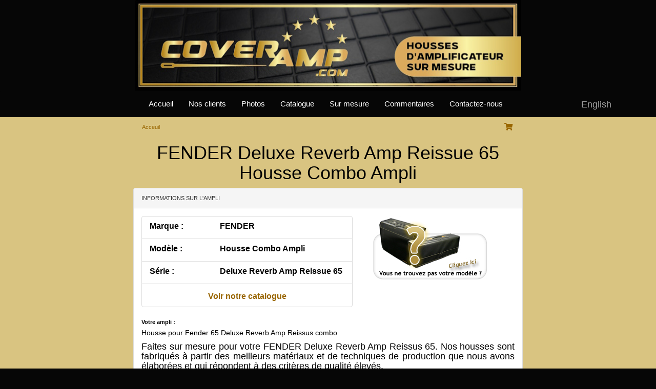

--- FILE ---
content_type: text/html; charset=utf-8
request_url: https://coveramp.com/housses/fender-deluxe-reverb-amp-reissue-65-housse-combo-ampli
body_size: 15712
content:
<!DOCTYPE html>

<html>
<head>
	<meta charset="utf-8" />
	<meta name="viewport" content="width=device-width, initial-scale=1.0">
	<meta name="Author-Corporate" content="coveramp.com" />
		<title>FENDER  Deluxe Reverb Amp Reissue 65 Housse Combo Ampli</title>
		<meta name="description" content="Faites sur mesure pour votre FENDER Deluxe Reverb Amp Reissus 65. Nos housses sont fabriqu&#xE9;s &#xE0; partir des meilleurs mat&#xE9;riaux et de techniques de production que nous avons &#xE9;labor&#xE9;es et qui r&#xE9;pondent &#xE0; des crit&#xE8;res de qualit&#xE9; &#xE9;lev&#xE9;s." />
	<meta name="Publisher" content="coveramp.com" />
	<meta name="Publisher-Email" content="info@coveramp.com" />
	<meta name="abstract" content="Never expose your amplifiers again to scratches, the weather or rain or to unexpected damage during your tours. With coveramp.com, you enjoy a custom made amplifier cover for your equipment as per your specifications." />
	<meta name="classification" content="Amplifier covers, Amp covers, Protection for Amplifiers" />
	<meta name="Content-Language" content="fr" />
	<meta name="revisit-after" content="30 days" />
	<meta name="rating" content="general" />
	<meta name="document-distribution" content="Safe for kids" />
	<meta name="pragma" content="no-cache" />
	<meta name="Coverage" content="Worldwide" />
	<meta name="google-site-verification" content="nz7jQlYiHESMdh8xFGRnV93uU2F_pntltuzlMaxw0C8" />
	<meta name="y_key" content="e951458d69eb9ae3" />
	<link rel="apple-touch-icon" href="/images/apple/apple-touch-icon-iphone-60x60.png" />

	<!-- Global site tag (gtag.js) - Google Analytics -->
	<script async src="https://www.googletagmanager.com/gtag/js?id=G-LYT7L6GN3E" nonce="F2Cz4n34ULI2JEiSuxeXXgc88T6TJjfM8bw/3ku2KVc="></script>
	<script nonce="F2Cz4n34ULI2JEiSuxeXXgc88T6TJjfM8bw/3ku2KVc=">
		window.dataLayer = window.dataLayer || [];
		function gtag() { dataLayer.push(arguments); }
		gtag('js', new Date());

		gtag('config', 'G-LYT7L6GN3E', {
			cookie_flags: 'max-age=7200;secure;samesite=none'
		});
	</script>

	
	
		<link rel="stylesheet" href="/css/vendors.min.css?v=2uX9Y5Pzkfr1S7CBANapJPsOx03FIBli_xfOXzPkfE0" />
		<link rel="stylesheet" href="/css/site.min.css?v=wg0dLlFO9mV3JrFCo_qJZlB9No7VwzW3T5gJE8HgIB8" />
	
</head>
<body>
	

	<header>
		<div class="d-flex justify-content-center hidden-xs hidden-sm">
			<img class="img-fluid center-block img-responsive" style="height: 177px;" title="Logo de CoverAmp et image d&#x2019;une guitare noire et d&#x2019;une housse de protection pour amplificateur" src="/images/brd/header_v2_fr.jpg" />
		</div>
		<div class="d-flex justify-content-center visible-xs visible-sm">
			<img class="img-fluid center-block img-responsive" title="Logo de CoverAmp et image d&#x2019;une guitare noire et d&#x2019;une housse de protection pour amplificateur" src="/images/brd/header_v2_fr.jpg" />
		</div>
	</header>

	<div class="navbar navbar-default navbar-inverse">
		<div class="navbar-header">
			<div class="margin-right-60">
				<a class="btn btn-link navbar-brand" href="https://coveramp.com/housses/fender-deluxe-reverb-amp-reissue-65-housse-combo-ampli?ln=en" title="English">English</a>
			</div>
			<button type="button" class="navbar-toggle" data-toggle="collapse" data-target=".navbar-collapse">
				<span class="icon-bar"></span>
				<span class="icon-bar"></span>
				<span class="icon-bar"></span>
			</button>
		</div>
		<div class="container">
			<div class="navbar-collapse collapse">
				<ul class="nav navbar-nav">
					<li><a href="/">Accueil</a></li>
					<li><a href="/customers">Nos clients</a></li>
					<li><a href="/gallery">Photos</a></li>
					<li><a href="/housses">Catalogue</a></li>
					<li><a href="/custom">Sur mesure</a></li>
					<li><a href="/customers/create">Commentaires</a></li>
					<li><a href="/contact">Contactez-nous</a></li>
				</ul>
			</div>
		</div>
	</div>

	<div class="layout-body">
		<div class="container body-content">

			<div class="breadcrumbs">
				<div class="row">
					<div class="col-md-10">
						<ul style="list-style: none">
							
		<li style='float: left;'>
			<a href="/">Acceuil</a>
		</li>

						</ul>
					</div>
					<div class="col-md-2">
						<a href="/cart/summary" style="float:right; margin-right: 20px;"><i class="fas fa-shopping-cart fa-lg"></i></a>
					</div>
				</div>
			</div>

			
<div class="row" style="margin-bottom: 10px;">
	<h1 class="text-center">FENDER  Deluxe Reverb Amp Reissue 65 Housse Combo Ampli</h1>
	<div class="col-md-12">
		<div class="panel panel-default">
			<div id="panelHeader" class="panel-heading">INFORMATIONS SUR L&#x27;AMPLI</div>
			<div class="panel-body">
				<div class="row">
					<div class="col-md-7">
						<div class="list-group">
							<div class="list-group-item">
								<div class="row">
									<div class="col-md-4">
										<label class="text-16">Marque :</label>
									</div>
									<div class="col-md-8">
										<label class="text-16">FENDER </label>
									</div>
								</div>
							</div>
							<div class="list-group-item">
								<div class="row">
									<div class="col-md-4">
										<label class="text-16">Mod&#xE8;le :</label>
									</div>
									<div class="col-md-8">
										<label class="text-16">Housse Combo Ampli</label>
									</div>
								</div>
							</div>
							<div class="list-group-item">
								<div class="row">
									<div class="col-md-4">
										<label class="text-16">S&#xE9;rie :</label>
									</div>
									<div class="col-md-8">
										<label class="text-16">Deluxe Reverb Amp Reissue 65</label>
									</div>
								</div>
							</div>

							<div class="list-group-item">
								<div class="row" style="margin-top: 5px;">
									<div class="col-md-12 text-center">
										<a style="font-weight: bold; font-size: medium;" href="/covers">Voir notre catalogue</a>
									</div>
								</div>
							</div>
						</div>
					</div>
					<div class="col-md-5">
						<a href="/custom">
							<img src="/images/switcher_2_FR.jpg" alt="Sur mesure" height="143" width="244" />
						</a>
					</div>
				</div>

				<div class="row">
					<div class="col-md-12">
						<label>Votre ampli :</label>
					</div>
				</div>

				<div class="row">
					<div class="col-md-12">
						<h3>Housse pour Fender 65 Deluxe Reverb Amp Reissus combo</h3>
						<h4>Faites sur mesure pour votre FENDER Deluxe Reverb Amp Reissus 65. Nos housses sont fabriqu&#xE9;s &#xE0; partir des meilleurs mat&#xE9;riaux et de techniques de production que nous avons &#xE9;labor&#xE9;es et qui r&#xE9;pondent &#xE0; des crit&#xE8;res de qualit&#xE9; &#xE9;lev&#xE9;s.</h4>
					</div>
				</div>

					<div class="row">
						<div id="mygallery">
								<div>
									<a href="/images/repo/fender-deluxe-reverb-amp-reissue-65-housse-combo-ampli-housse-classic-noir.jpg?id=89ceda6e-de82-4184-a92a-622a3df66c07.jpg" class="thumbnail22" rel="lightbox[finalLook]" title="FENDER  Deluxe Reverb Amp Reissue 65 Housse Combo Ampli - Housse  classic noir">
										<img src="/images/repo/fender-deluxe-reverb-amp-reissue-65-housse-combo-ampli-housse-classic-noir.jpg?id=thumb_89ceda6e-de82-4184-a92a-622a3df66c07.jpg" style="border-width:0;" alt="FENDER  Deluxe Reverb Amp Reissue 65 Housse Combo Ampli - Housse  classic noir" />
									</a>	
								</div>
								<div>
									<a href="/images/repo/fender-deluxe-reverb-amp-reissue-65-housse-combo-ampli.jpg?id=..%2famprange%2ffender_deluxe_reverb_cover.jpg" class="thumbnail22" rel="lightbox[finalLook]" title="FENDER  Deluxe Reverb Amp Reissue 65 Housse Combo Ampli">
										<img src="/images/repo/fender-deluxe-reverb-amp-reissue-65-housse-combo-ampli.jpg?id=..%2famprange%2ffender_deluxe_reverb_cover.jpg" style="border-width:0;" alt="FENDER  Deluxe Reverb Amp Reissue 65 Housse Combo Ampli" />
									</a>	
								</div>
								<div>
									<a href="/images/repo/fender-deluxe-reverb-amp-reissue-65-housse-combo-ampli-housse-diamond-ocre.PNG?id=ad3d8c9d-88a8-43d5-9a10-977afdf927d9.PNG" class="thumbnail22" rel="lightbox[finalLook]" title="FENDER  Deluxe Reverb Amp Reissue 65 Housse Combo Ampli - Housse diamond ocre">
										<img src="/images/repo/fender-deluxe-reverb-amp-reissue-65-housse-combo-ampli-housse-diamond-ocre.PNG?id=thumb_ad3d8c9d-88a8-43d5-9a10-977afdf927d9.PNG" style="border-width:0;" alt="FENDER  Deluxe Reverb Amp Reissue 65 Housse Combo Ampli - Housse diamond ocre" />
									</a>	
								</div>
								<div>
									<a href="/images/repo/fender-deluxe-reverb-amp-reissue-65-housse-combo-ampli-housse-ampli-nylon-ballistic.jpeg?id=1b9df6d2-63c2-4262-909d-c1a6753fd296.jpeg" class="thumbnail22" rel="lightbox[finalLook]" title="FENDER  Deluxe Reverb Amp Reissue 65 Housse Combo Ampli - Housse ampli Nylon Ballistic">
										<img src="/images/repo/fender-deluxe-reverb-amp-reissue-65-housse-combo-ampli-housse-ampli-nylon-ballistic.jpeg?id=thumb_1b9df6d2-63c2-4262-909d-c1a6753fd296.jpeg" style="border-width:0;" alt="FENDER  Deluxe Reverb Amp Reissue 65 Housse Combo Ampli - Housse ampli Nylon Ballistic" />
									</a>	
								</div>
								<div>
									<a href="/images/repo/fender-deluxe-reverb-amp-reissue-65-housse-combo-ampli-cache-poussi-232re-noir.jpg?id=129ca1ba-9a00-4e0d-a52c-e42eed830604.jpg" class="thumbnail22" rel="lightbox[finalLook]" title="FENDER  Deluxe Reverb Amp Reissue 65 Housse Combo Ampli - Cache poussi&#232;re noir ">
										<img src="/images/repo/fender-deluxe-reverb-amp-reissue-65-housse-combo-ampli-cache-poussi-232re-noir.jpg?id=thumb_129ca1ba-9a00-4e0d-a52c-e42eed830604.jpg" style="border-width:0;" alt="FENDER  Deluxe Reverb Amp Reissue 65 Housse Combo Ampli - Cache poussi&#232;re noir " />
									</a>	
								</div>
								<div>
									<a href="/images/repo/fender-deluxe-reverb-amp-reissue-65-housse-combo-ampli-housse-amplificateur-cache-poussi-232re-bourgogne.jpg?id=4c6dc89d-1993-4808-a59c-05b2decbe564.jpg" class="thumbnail22" rel="lightbox[finalLook]" title="FENDER  Deluxe Reverb Amp Reissue 65 Housse Combo Ampli - Housse amplificateur cache poussi&#232;re bourgogne ">
										<img src="/images/repo/fender-deluxe-reverb-amp-reissue-65-housse-combo-ampli-housse-amplificateur-cache-poussi-232re-bourgogne.jpg?id=thumb_4c6dc89d-1993-4808-a59c-05b2decbe564.jpg" style="border-width:0;" alt="FENDER  Deluxe Reverb Amp Reissue 65 Housse Combo Ampli - Housse amplificateur cache poussi&#232;re bourgogne " />
									</a>	
								</div>
								<div>
									<a href="/images/repo/fender-deluxe-reverb-amp-reissue-65-housse-combo-ampli-housse-amplificateur-cache-poussi-232re-bleu.jpg?id=07d84530-e515-4a72-a186-681efb8afd8c.jpg" class="thumbnail22" rel="lightbox[finalLook]" title="FENDER  Deluxe Reverb Amp Reissue 65 Housse Combo Ampli - Housse amplificateur cache poussi&#232;re bleu">
										<img src="/images/repo/fender-deluxe-reverb-amp-reissue-65-housse-combo-ampli-housse-amplificateur-cache-poussi-232re-bleu.jpg?id=thumb_07d84530-e515-4a72-a186-681efb8afd8c.jpg" style="border-width:0;" alt="FENDER  Deluxe Reverb Amp Reissue 65 Housse Combo Ampli - Housse amplificateur cache poussi&#232;re bleu" />
									</a>	
								</div>
								<div>
									<a href="/images/repo/fender-deluxe-reverb-amp-reissue-65-housse-combo-ampli-housse-classic-bourgogne-full-padding.jpg?id=156f0e12-4254-4805-8dbe-63449ca7dd11.jpg" class="thumbnail22" rel="lightbox[finalLook]" title="FENDER  Deluxe Reverb Amp Reissue 65 Housse Combo Ampli - Housse classic bourgogne full padding">
										<img src="/images/repo/fender-deluxe-reverb-amp-reissue-65-housse-combo-ampli-housse-classic-bourgogne-full-padding.jpg?id=thumb_156f0e12-4254-4805-8dbe-63449ca7dd11.jpg" style="border-width:0;" alt="FENDER  Deluxe Reverb Amp Reissue 65 Housse Combo Ampli - Housse classic bourgogne full padding" />
									</a>	
								</div>
								<div>
									<a href="/images/repo/fender-deluxe-reverb-amp-reissue-65-housse-combo-ampli-housse-classic-brune-full-padding.jpg?id=2334cf3a-56f0-41be-aceb-9dd31b5fbe30.jpg" class="thumbnail22" rel="lightbox[finalLook]" title="FENDER  Deluxe Reverb Amp Reissue 65 Housse Combo Ampli - Housse classic brune full padding">
										<img src="/images/repo/fender-deluxe-reverb-amp-reissue-65-housse-combo-ampli-housse-classic-brune-full-padding.jpg?id=thumb_2334cf3a-56f0-41be-aceb-9dd31b5fbe30.jpg" style="border-width:0;" alt="FENDER  Deluxe Reverb Amp Reissue 65 Housse Combo Ampli - Housse classic brune full padding" />
									</a>	
								</div>
								<div>
									<a href="/images/repo/fender-deluxe-reverb-amp-reissue-65-housse-combo-ampli-housse-diamond-tan.JPG?id=cdb5075e-fbd7-4065-8496-ca0415b4045c.JPG" class="thumbnail22" rel="lightbox[finalLook]" title="FENDER  Deluxe Reverb Amp Reissue 65 Housse Combo Ampli - Housse diamond tan">
										<img src="/images/repo/fender-deluxe-reverb-amp-reissue-65-housse-combo-ampli-housse-diamond-tan.JPG?id=thumb_cdb5075e-fbd7-4065-8496-ca0415b4045c.JPG" style="border-width:0;" alt="FENDER  Deluxe Reverb Amp Reissue 65 Housse Combo Ampli - Housse diamond tan" />
									</a>	
								</div>
						</div>
					</div>
					<span>*Les images peuvent diff&#xE9;rer du produit final.</span>

				<br /><br />
				<div class="row">
					<div class="col-md-12">
						<b>Vos mesures</b> <i>(Vérifier que les dimensions concordent)</i> :
					</div>
				</div>
				<div class="row">
					<div class="col-md-12">
							<img class="img-responsive" src="/files/public/ampmodel/dimension/fr/9-F.jpg" />
					</div>
				</div>
				<div class="row">
					<div class="col-md-12">
						<label style="color: red">** TRES IMPORTANT ** V&#xE9;rifier les mesures :</label>
					</div>
				</div>
				<div class="row">
					<div class="col-md-12">
<b>A</b>: 24.1/8"  /  612mm&nbsp;&nbsp;<b>B</b>: 9.1/4"  /  235mm&nbsp;&nbsp;<b>C</b>: 8.1/2"  /  215mm&nbsp;&nbsp;<b>D</b>: 7.1/4"  /  184mm&nbsp;&nbsp;<b>E</b>: 16.7/8"  /  429mm&nbsp;&nbsp;<b>F</b>: 14 1/4''  /  362mm&nbsp;&nbsp;<b>G</b>: 2.3/4"  /  69mm&nbsp;&nbsp;<b>N</b>: 9 1/2''  /  241 mm&nbsp;&nbsp;<b>O</b>: 4''  /  101mm&nbsp;&nbsp;<b>P</b>: 2.1/4"  /  57mm&nbsp;&nbsp;<b>R</b>: 1''  /  25mm&nbsp;&nbsp;					</div>
				</div>
				<div class="row">
					<div class="col-md-12">
						<div class="checkbox">
							<label>
								<input type="checkbox" id="dimensionsValidated"><b>V&#xE9;rifi&#xE9;</b>
							</label>
						</div>
					</div>
				</div>

				<div class='panel panel-default'>
					<div class='panel-heading'>
						Vous devez pr&#xE9;alablement s&#xE9;lectionner votre pays pour que le prix s&#x27;affiche dans votre devise.
					</div>
					<div class='panel-body'>
						<div class="row">
							<div class="col-md-6">
								<label class="control-label">Pays</label>
							</div>
							<div class="col-md-6 country-provinces">
								<label class="control-label province-label">Province</label>
							</div>
						</div>

						<div class="row">
							<div class="col-md-6">
								<select class="form-control" id="selectedCountry" name="selectedCountry"><option value="">&lt;- Choisir un pays -&gt;</option>
<option value="4">Canada</option>
<option value="72">&#xC9;tats-unis</option>
<option value="6">Allemagne</option>
<option value="66">Argentine </option>
<option value="53">Australie</option>
<option value="8">Autriche</option>
<option value="10">Belgique</option>
<option value="70">Bresil</option>
<option value="14">Danemark</option>
<option value="15">Espagne</option>
<option value="18">Finlande</option>
<option value="19">France</option>
<option value="21">Gr&#xE8;ce</option>
<option value="82">Hong Kong </option>
<option value="81">Hongrie</option>
<option value="23">Irlande</option>
<option value="24">Islande</option>
<option value="25">Italie</option>
<option value="65">Japon</option>
<option value="30">Luxembourg</option>
<option value="31">Malte</option>
<option value="68">Mexique</option>
<option value="32">Monaco</option>
<option value="33">Norv&#xE8;ge</option>
<option value="80">Nouvelle Cal&#xE9;donie </option>
<option value="77">Nouvelle-Z&#xE9;lande</option>
<option value="34">Pays-Bas</option>
<option value="35">Pologne</option>
<option value="36">Portugal</option>
<option value="67">R&#xE9;publique populaire de Chine</option>
<option value="63">Royaume-Uni</option>
<option value="46">Su&#xE8;de</option>
<option value="64">Suisse </option>
<option value="85">Cor&#xE9;e du Sud</option>
<option value="84">Singapore</option>
</select>
							</div>
							<div class="col-md-6 country-provinces">
								<select id="ProvinceId" name="ProvinceId" class="form-control"></select>
							</div>
						</div>
					</div>
				</div>

				<div class='panel panel-default panel-country-dependent'>
					<div class='panel-heading'>
						S&#xE9;lectionnez le type de livraison
					</div>
					<div class='panel-body'>
						<div class="row">
							<div class="col-md-12">
								<div class="form-check">
									<input class="form-check-input" style="margin-top: 3px;" type="radio" value="1" name="shipping" id="shipping1" />
									<label class="form-check-label" style="vertical-align:top;" id="shippingLabel1" for="shipping1"> Standard</label>
								</div>
								<div class="form-check shipping-express">
									<input class="form-check-input" style="margin-top: 3px;" type="radio" value="2" name="shipping" id="shipping2" />
									<label class="form-check-label" style="vertical-align:top;" id="shippingLabel2" for="shipping2"> Express</label>
								</div>
							</div>
						</div>
					</div>
				</div>

				<div class='panel panel-default panel-country-dependent'>
					<div class='panel-heading'>
						S&#xE9;lectionnez le type de housse selon vos besoins
					</div>
					<div class='panel-body'>
						<div class="row">
							<div class="col-md-12">
								<ul class="media-list ampTypes">

								</ul>
							</div>
						</div>
					</div>
				</div>

				<div class='panel panel-default panel-country-dependent panel-options'>
					<div class='panel-heading'>
						Options disponible
					</div>
					<div class='panel-body'>
						<div class="row">
							<div class="col-md-12 amp-options">
							</div>
						</div>
					</div>
				</div>

				<div class="row">
	<div class="col-md-12">
		<div class="list-group list-group-cart">

		</div>
	</div>
</div>

<script id='cartHeaderTemplate' type='text/template' nonce="F2Cz4n34ULI2JEiSuxeXXgc88T6TJjfM8bw/3ku2KVc=">
	<div class="list-group-item">
		<div class="row">
			<div class="col-md-8">
				<h4 class="list-group-item-heading">Item</h4>
			</div>
			<div class="col-md-2">
				<h4 class="list-group-item-heading">Prix unit.</h4>
			</div>
			<div class="col-md-2">
				<h4 class="list-group-item-heading">Quantit&#xE9;</h4>
			</div>
		</div>
	</div>
</script>

<script id='cartFooterTemplate' type='text/template' nonce="F2Cz4n34ULI2JEiSuxeXXgc88T6TJjfM8bw/3ku2KVc=">
	<div class="list-group-item list-group-item-info">
		<div class="row">
			<div class="col-md-8">
				<label id="cart_delay"></label>
			</div>
			<div class="col-md-4">
				<div id="footer-items">

				</div>
			</div>
		</div>
	</div>
</script>

<script id='cartFooterItemTemplate' type='text/template' nonce="F2Cz4n34ULI2JEiSuxeXXgc88T6TJjfM8bw/3ku2KVc=">
	<div class="row">
		<div class="col-md-7">
			<label class="item-name"></label>
		</div>
		<div class="col-md-5" style="text-align: right;">
			<label class="item-value"></label>
		</div>
	</div>
</script>

<script id='cartFooterTaxInfoTemplate' type='text/template' nonce="F2Cz4n34ULI2JEiSuxeXXgc88T6TJjfM8bw/3ku2KVc=">
	<div class="list-group-item">
		<div class="row">
			<div class="col-md-8">
				<label class="tax-data"></label>
			</div>
			<div class="col-md-4">
				<label class="payment-data"></label>
			</div>
		</div>
	</div>
</script>

<script id='cartItemTemplate' type='text/template' nonce="F2Cz4n34ULI2JEiSuxeXXgc88T6TJjfM8bw/3ku2KVc=">
	<div class="list-group-item">
		<div class="row">
			<div class="col-md-8">
				<h5 class="list-group-item-heading cart-item-description"></h5>
				<p id="itemComment" class="list-group-item-text cart-item-comment"></p>
			</div>
			<div class="col-md-2">
				<label class="cart-item-unitPrice"></label>
			</div>
			<div class="col-md-1">
				<a href="#" class="form-control cart-item-quantity" style="padding: 6px 8px;" data-toggle='modal' data-target='#qtyModal'>0</a>
				<label class="cart-item-quantity-label" style="float: right;"></label>
			</div>
			<div class="col-md-1" style="margin-top: 7px;">
				<a class="cart-item-remove" href="#" title="Enlever l&#x27;item du panier"><i class='fas fa-trash fa-lg'></i></a>
			</div>
		</div>
	</div>
</script>

<script id='cartButtonsTemplate' type='text/template' nonce="F2Cz4n34ULI2JEiSuxeXXgc88T6TJjfM8bw/3ku2KVc=">
	<div class="list-group-item">
		<div class="row">
			<div class="col-md-12 text-right">
				<input type="button" class="btn btn-info cart-add-more" value="Ajouter un autre article" />
				<input type="button" class="btn btn-success cart-checkout" value="Pour commander" />
				<input type="button" class="btn btn-success cart-complete" value="Compl&#xE9;ter la facture" />
				<input type="button" class="btn btn-success cart-payment" value="Paiement" />
			</div>
		</div>
	</div>
</script>

<div class="modal" id="qtyModal" tabindex="-1" role="dialog" aria-labelledby="qtyModalLabel">
	<div class="modal-dialog modal-sm" role="document">
		<div class="modal-content">
			<div class="modal-header">
				<button type="button" class="close" data-dismiss="modal" aria-label="Close"><span aria-hidden="true">&times;</span></button>
				<h4 class="modal-title" id="qtyModalLabel">Quantit&#xE9;</h4>
			</div>
			<div class="modal-body">
				<form>
					<input type="number" min="0" max="99" id="cart-qty-input" maxlength="2" class="form-control" />
				</form>
			</div>
			<div class="modal-footer">
				<button type="button" id="qty-save" class="btn btn-success" data-dismiss="modal">Appliquer</button>
				<button type="button" class="btn btn-default" data-dismiss="modal">Annuler</button>
			</div>
		</div>
	</div>
</div>

<div class="modal" id="payModal" tabindex="-1" role="dialog" aria-labelledby="payModalLabel">
	<div class="modal-dialog modal-sm" role="document">
		<div class="modal-content">
			<div class="modal-header">
				<button type="button" class="close" data-dismiss="modal" aria-label="Close"><span aria-hidden="true">&times;</span></button>
				<h4 class="modal-title" id="payModalLabel">Options de paiement</h4>
			</div>
			<div class="modal-body">
				<div class="list-group">
					<div class="list-group-item" id="pay-option-globalone">
						<div class="radio">
							<label class="control-label">
								<input type="radio" name="pay-option" id="pay-GlobalOnePay" value="globalOneForm" />
								Carte de cr&#xE9;dit
							</label>
						</div>
					</div>
					<div class="list-group-item" id="pay-option-paypal">
						<div class="radio">
							<label class="control-label">
								<input type="radio" name="pay-option" id="pay-Paypal" value="paypalForm" />
								PayPal
							</label>
						</div>
					</div>
					<div class="list-group-item" id="pay-option-check">
						<div class="radio">
							<label class="control-label">
								<input type="radio" name="pay-option" id="pay-Check" value="checkForm" />
								Ch&#xE8;que
							</label>
						</div>
					</div>
					<div class="list-group-item" id="pay-option-money-order">
						<div class="radio">
							<label class="control-label">
								<input type="radio" name="pay-option" id="pay-CertifiedCheck" value="certifiedCheckForm" />
								Mandat postal
							</label>
						</div>
					</div>
				</div>
			</div>
			<div class="modal-footer">
				<button type="button" id="pay-process" class="btn btn-success">Proc&#xE9;der au paiement</button>
				<button type="button" class="btn btn-default" data-dismiss="modal">Annuler</button>
			</div>
		</div>
	</div>
</div>

<script type="text/javascript" nonce="F2Cz4n34ULI2JEiSuxeXXgc88T6TJjfM8bw/3ku2KVc=">
	var currentCartItemId;
	var currentQuantityCartItemId;
	var cartShowCheckout;
	var cartShowComplete;
	var cartSessionId;
	var cartIsReadOnly;
	var cartCanPay;
	var currentOrderId;

	function initCart(currentItemId, isReadOnly, showCheckout, showComplete, canPay, sessionId) {
		currentCartItemId = currentItemId;
		cartShowCheckout = showCheckout;
		cartShowComplete = showComplete;
		cartSessionId = sessionId;
		cartIsReadOnly = isReadOnly;
		cartCanPay = canPay;

		// getting the cart items
		getCartData(false);

		if (cartCanPay) {
			$(document).on("click", '.cart-payment', function () {
				$('#payModal').modal({});
				return false;
			});
			$(document).on("click", '#pay-process', function () {
				var selection = $("input[name='pay-option']:checked").val();
				$("#pay-process").prop('disabled', true);
				$.ajax(
					{
						url: '/invoices/' + currentOrderId + '/data' + getSessionIdParameter("?"),
						data: null,
						method: 'GET',
						contentType: 'application/json',
						dataType: 'json'
					})
					.done(function (result) {
                        if (result) {
                            $(result.paymentOptions).each(function(i, payment) {
								if (payment.formId == selection) {
                                    var form = $('<form action="' + payment.data.url + '" method="POST">');
									for (const key in payment.data) {
                                        if (key != 'url') {
											form.append('<input type="hidden" name="' + key + '" value="' + payment.data[key] + '" />');
										}
									}

									form.appendTo($('body')).submit();
                                    return false;
								}
                            });
						}
					});
			});
		}

		if (!cartIsReadOnly) {
			$(document).on("click", '.cart-item-remove', function () {
				var id = $(this).data('id');
                //if (currentCartItemId != id) {
                    removeItem(id);
                //}
				return false;
			});

			$(document).on("click", '.cart-add-more', function () {
				// navigate to products
				document.location = "/covers";
				return false;
			});

			$(document).on("click", '.cart-complete', function () {
				// assuming *so far* that this can only be done from the customer info page
				$("#customerForm").submit();
				return false;
			});

			$(document).on("click", '.cart-checkout', function () {
				document.location = "/invoices/customer";
				return false;
			});

			$('#qtyModal').on('show.bs.modal', function (event) {
				var button = $(event.relatedTarget); // Button that triggered the modal
				currentQuantityCartItemId = button.data('id'); // Extract info from data-* attributes
				$("#cart-qty-input").val($(button).text());
			});

			$(document).on("click", '#qty-save', function () {
				setCartItem(
					currentQuantityCartItemId,
					{
						quantity: $("#cart-qty-input").val()
					});
			});
		}
	}

	function refreshCart() {
		getCartData(false);
	}

	function getSessionIdParameter(prefix) {
		if (cartSessionId) {
			return prefix + "sessionId=" + cartSessionId;
		}

		return "";
	}

	function getCartData(onEmptyRedirectToCartSummary) {
		$.ajax(
			{
				url: '/cart?clear=' + (cartIsReadOnly ? "true" : "false") + getSessionIdParameter("&"),
				data: null,
				method: 'GET',
				contentType: 'application/json',
				dataType: 'json'
			})
			.done(function (result) {
				if (result) {
					$(".list-group-cart").html('');
					var header = $($("#cartHeaderTemplate").html());
					$(".list-group-cart").append(header);

                    var redirectToSummary = false;
					// if the cart was emptied, redirect to cart summary page
					if (onEmptyRedirectToCartSummary &&
						result.items.length == 0) {
                        redirectToSummary = true;
					}
					// if there are still items in the cart, but current item is NOT in the cart, redirect to cart summary page
					// (only if we have a "current item"
                    if (result.items.length > 0 && 
						currentCartItemId != null) {
                        var foundItem = false;
                        $(result.items).each(function(i, cartItem) {
                            //alert(currentCartItemId + " " + cartItem.id);
							if (cartItem.id == currentCartItemId)
							{
                                foundItem = true;
							}
                        });

                        if (!foundItem) {
							redirectToSummary = true;
						}
					}
					if (redirectToSummary &&
						document.location.pathname != "/cart/summary") {
						document.location = "/cart/summary";
                        return;
					}
					// if the country was set and we have items in the cart
					if (result.countryId &&
						result.items.length > 0) {
						$(result.items).each(function (i, cartItem) {
							var item = $($("#cartItemTemplate").html());
							if (!cartIsReadOnly && cartItem.id != currentCartItemId) {
								$(".cart-item-description", item).html("<a href='/covers/cart/" + cartItem.id + "'>" + cartItem.description + "</a>");
							} else {
								$(".cart-item-description", item).text(cartItem.description);
							}
							var comments = cartItem.ampTypeText;
							if (cartItem.color) {
								comments += ", " + cartItem.color;
							}
							if (cartItem.measuresValidated) {
								comments += "<br /> Confirmation que les mesures ont été vérifiés";
							} else {
								comments += "<br /> N'a <b>pas</b> confirmé que les mesures ont été vérifiés";
							}
							if (cartItem.options.length > 0) {
								comments += "<br /> Options :<ul>";
								$(cartItem.options).each(function (i, option) {
									comments += "<li>" + option + "</li>";
								});
								comments += "</ul>";
							}
							if (cartItem.comments) {
								comments += "<br /> Commentaires : <i>" + cartItem.comments + "</i>";
							}
							if (cartItem.isCustom) {
								comments += "<br /> Mod&#xE8;le : <i>" + cartItem.ampModel + "</i>"
									+ "<br />Mesures : <i>" + cartItem.dimensions + "</i>";
							}
							$(".cart-item-comment", item).html(comments);
							if (!cartIsReadOnly) {
								$(".cart-item-quantity", item).text(cartItem.quantity);
								$(".cart-item-quantity", item).data('id', cartItem.id);
								$(".cart-item-quantity-label", item).hide();
							} else {
								$(".cart-item-quantity-label", item).text(cartItem.quantity);
								$(".cart-item-quantity", item).hide();
							}
							$(".cart-item-unitPrice", item).text(cartItem.unitPrice.toFixed(2) + ' ' + result.currencyCode);
							// hiding the delete if readonly
							if (!cartIsReadOnly) {
								$(".cart-item-remove", item).data('id', cartItem.id);
							} else if (cartIsReadOnly) {
								$(".cart-item-remove", item).hide();
							}
							$(".list-group-cart").append(item);
						});
					} else {
						var item = $($("#cartItemTemplate").html());
						$(".cart-item-description", item).html("<i>Vide - Vous avez pr&#xE9;sentement aucun item dans votre panier</i>");
						$(".cart-item-remove", item).hide();
						$(".list-group-cart").append(item);
						$(".cart-item-quantity", item).hide();
						$(".cart-item-quantity-label", item).hide();
					}

					if (result.countryId &&
						((result.hasProvinces && result.provinceId) ||
						(!result.hasProvinces))) {
						var footer = $($("#cartFooterTemplate").html());
						if (result.shippingDelayStandard || result.shippingDelayExpress) {
							if (result.shipping == 1) {
								$("#cart_delay", footer).text("Delais : " + result.shippingDelayStandard);
							} else {
								$("#cart_delay", footer).text("Delais (express) : " + result.shippingDelayExpress);
							}
						}

						$("#footer-items", footer).append(buildFooterItem("Frais de transport", result.shippingAmount, result.currencyCode));
						$("#footer-items", footer).append(buildFooterItem("Sous-total", result.subTotalAmount, result.currencyCode));
						$(result.taxes).each(function (i, taxItem) {
							var taxName = taxItem.name + " (" + taxItem.rate.toFixed(3) + "%)";
							$("#footer-items", footer).append(buildFooterItem(taxName, taxItem.amount, result.currencyCode));
						});
						$("#footer-items", footer).append(buildFooterItem("Total", result.totalAmount, result.currencyCode));
						$(".list-group-cart").append(footer);
					}
					// taxes + payment info....
					var taxInfo = $($("#cartFooterTaxInfoTemplate").html());
					var html = "";
					$(result.taxes).each(function (i, taxItem) {
						if (html.length > 0) {
							html += "<br />" + taxItem.name + " - " + taxItem.number;
						} else {
							html += taxItem.name + " - " + taxItem.number;
						}

						$(".tax-data", taxInfo).html(html);
					});

					if (!cartIsReadOnly) {
						html = "<label>Modes de paiements</label><ul>";
						html += "<li>Carte de cr&#xE9;dit</li>";
						html += "<li>PayPal</li>";
						if (result.canPayCheck) {
							html += "<li>Ch&#xE8;que</li>";
						} else {
							$("#pay-option-check").hide();
						}
						if (result.canPayMoneyOrder) {
							html += "<li>Mandat postal</li>";
						}
						if (result.canPayMoneyOrderInternational) {
							html += "<li>Mandat postal international</li>";
						}
						if (!result.canPayMoneyOrder && !result.canPayMoneyOrderInternational) {
							$("#pay-option-money-order").hide();
						}
						$(".payment-data", taxInfo).html(html + "</ul>");
					}
					$(".list-group-cart").append(taxInfo);

					var cartButtons = $($("#cartButtonsTemplate").html());
					if (result.items.length > 0) {
						if (cartIsReadOnly || !cartShowCheckout) {
							$(".cart-checkout", cartButtons).hide();
						}
						if (cartIsReadOnly || !cartShowComplete) {
							$(".cart-complete", cartButtons).hide();
						}
						if (cartIsReadOnly) {
							$(".cart-add-more", cartButtons).hide();
						}
						if (cartCanPay) {
                            currentOrderId = result.orderId;
							$(".cart-payment", cartButtons).show();
						} else {
							$(".cart-payment", cartButtons).hide();
						}
					} else {
						$(".cart-checkout", cartButtons).hide();
						$(".cart-complete", cartButtons).hide();
						$(".cart-payment", cartButtons).hide();
					}
					if (!cartIsReadOnly) {
						$(".list-group-cart").append(cartButtons);
					}
				}
			});
	}

	function buildFooterItem(text, amount, currencyCode) {
		var footerItem = $($("#cartFooterItemTemplate").html());
		$(".item-name", footerItem).text(text);
		$(".item-value", footerItem).text(amount.toFixed(2) + " " + currencyCode);
		return footerItem;
	}

	function removeItem(id) {
		$.ajax(
			{
				url: '/cart/remove/' + id + getSessionIdParameter("?"),
				data: null,
				method: 'DELETE',
				contentType: 'application/json',
				dataType: 'json'
			})
			.done(function (result) {
				getCartData(true);
			});
	}

	function setCartItem(id, payload) {
			return $.ajax(
				{
					url: '/cart/' + id + getSessionIdParameter("?"),
					data: JSON.stringify(payload),
					method: 'PATCH',
					contentType: 'application/json',
					dataType: 'json'
				})
				.then(function (result) {
					getCartData(true);
				});
		}
</script>


				<div class='panel panel-default panel-country-dependent panel-colors'>
					<div class='panel-heading'>
						Couleur du fil
					</div>
					<div class='panel-body'>
						<div class="row">
							<div class="col-md-12 amp-colors">
							</div>
						</div>
					</div>
				</div>

				<div class='panel panel-default panel-country-dependent'>
					<div class='panel-heading'>
						Commentaires
					</div>
					<div class='panel-body'>
						<div class="row">
							<div class="col-md-12">
								<textarea id="amp-comments-read" readonly="readonly" maxlength="1000" rows="5" class="form-control"></textarea>
							</div>
						</div>
						<div class="row">
							<div class="col-md-12">
								<a href='#' class="btn btn-warning" style="margin-top:5px;" data-toggle='modal' data-target='#commentModal'>Ajouter commentaires</a>
							</div>
						</div>
					</div>
				</div>

				<div class="row panel-country-dependent">
					<div class="col-md-12 text-right">
						<input type="button" class="btn btn-info cart-add-more" value="Ajouter un autre article" />
						<input type="button" class="btn btn-success cart-checkout" value="Pour commander" />
					</div>
				</div>
			</div>
		</div>
	</div>
</div>

<div class="modal" id="commentModal" tabindex="-1" role="dialog" aria-labelledby="commentModalLabel">
	<div class="modal-dialog" role="document">
		<div class="modal-content">
			<div class="modal-header">
				<button type="button" class="close" data-dismiss="modal" aria-label="Close"><span aria-hidden="true">&times;</span></button>
				<h4 class="modal-title" id="commentModalLabel">Commentaires</h4>
			</div>
			<div class="modal-body">
				<form>
					<textarea id="amp-comments" maxlength="1000" rows="5" class="form-control"></textarea>
				</form>
			</div>
			<div class="modal-footer">
				<button type="button" id="comment-save" class="btn btn-success" data-dismiss="modal">Appliquer</button>
				<button type="button" class="btn btn-default" data-dismiss="modal">Annuler</button>
			</div>
		</div>
	</div>
</div>

<script id='ampTypeTemplate' type='text/template' nonce="F2Cz4n34ULI2JEiSuxeXXgc88T6TJjfM8bw/3ku2KVc=">
	<li class="media">
		<div class="media-left">
			<input type="radio" name="ampType" class="form-check-input amptype-check" style="margin-top: 3px;">
		</div>
		<div class="media-left">
			<a href="#" class="amptype-image-link">
				<img class="media-object amptype-image" height="64" width="64" src="..." alt="...">
			</a>
			<div class="amptype-images"></div>
		</div>
		<div class="media-body">
			<h4 class="media-heading amptype-header"></h4>
			<span class="amptype-text"></span>
			<br><b><span class="amptype-amount" style="font-size: 15px;"></span></b>
		</div>
	</li>
</script>


		</div>
	</div>

	<div class="footer">
		<div class="container">
			<hr />
			<div class="row">
				<div class="col-md-4">
					<ul class="footer-nav">
						<li><a href="/">Accueil</a></li>
						<li><a href="/customers">Nos clients</a></li>
						<li><a href="/gallery">Photos</a></li>
						<li><a href="/housses">Catalogue</a></li>
						<li><a href="/custom">Housses sur mesure</a></li>
						<li><a href="/customers/create">Commentaires</a></li>
						<li><a href="/contact">Contactez-nous</a></li>
						<li><a href="/terms">Termes et conditions</a></li>
					</ul>
				</div>
				<div class="col-md-8">
					<div class="row">
						<div class="col-md-3">
							<img class="vertical-align-top" src="/images/comodo_secure_seal_113x59_transp.png" alt="SSL" />
						</div>
						<div class="col-md-5">
							<img class="vertical-align-top" src="/images/paypal.jpg" alt="Buy now with PayPal" />
						</div>
						<div class="col-md-2">
							<img class="vertical-align-top" src="/images/QCsmall.jpg" alt="Made in Quebec" />
						</div>
						<div class="col-md-2">
							<div class="form-group vertical-align-top">
							<a href="https://www.facebook.com/coveramp.amplifier.covers/" title="Follow us on Facebook" target="_blank">
								<img src="/images/FB-f-Logo__blue_29.png" alt="Follow us on Facebook image" />
							</a>
						</div>
						</div>
					</div>
				</div>
			</div>

			<hr />

			<span class="text_Small_White">&#xA9; 2026 - Coveramp.com  - Tous droits r&#xE9;serv&#xE9;s  -  v5.0.150.0</span>
		</div>
	</div>

	
	
		<script src="/js/vendors.min.js?v=RZaGcctVM-ICR5BcO-SOCg_lJmonxlJ56G-K6ifMyzc"></script>
	

	

	

	<script src="/js/vendors.admin.validation.min.js?v=RR500kCJopsH2U0lIT0cFcLYl157eLuscxeRJatkGWg"></script>
	<script src="/js/vendors.admin.globalize.min.js?v=GqxsjEmcr9FtV8d3xmS8iGIVjI4fwy-F1O0NgGDfYvc"></script>


<script type="text/javascript" nonce="F2Cz4n34ULI2JEiSuxeXXgc88T6TJjfM8bw/3ku2KVc=">

	var cartItem = null;
	var countryProvinceInit = false;
	var cartInitialized = false;
	var ampColors = null;
	var ampColorsInit = false;
	var ampOptions = null;
	var ampOptionsInit = false;
	$(document).ready(function () {

		$("#mygallery").justifiedGallery(
            {
				rowHeight : 170,
				lastRow : 'nojustify',
				margins : 8
			});

		$(".panel-country-dependent").hide();
		$(".panel-colors").hide();
		$(".panel-options").hide();
		$(".country-provinces").hide();
		$("#selectedCountry").on("change", function () {
			setCountry($("#selectedCountry").val());
		});

		$("#ProvinceId").on("change", function () {
			setProvince($("#ProvinceId").val());
		});

		$("input[name='shipping']").on("change", function () {
			setShipping($("input[name='shipping']:checked").val());
		});

		$(document).on("change", "input[name='ampType']", function () {
			setAmpType($("input[name='ampType']:checked").val());
		});

		$(document).on("change", "input[name='ampColor']", function () {
			setColor($("input[name='ampColor']:checked").val());
		});

		$(document).on("change", ".amp-option-checkbox", function () {
			setOptions();
		});

		//$("#amp-comments").on("change", function () {
		//	//setComments();
		//});

		$(document).on("click", "#comment-save", function () {
			setComments();
		});

		$("#dimensionsValidated").on("change", function () {
			setValidated($("#dimensionsValidated").prop("checked"));
		});

		getCartItem();
	});

	function getSessionIdParameter() {
return "?sessionId=ab44defd-708d-4e5b-b307-96855b7b139a";	}

	function getCartItem() {
		$.ajax(
			{
				url: '/cart/current' + getSessionIdParameter(),
				data: null,
				method: 'GET',
				contentType: 'application/json',
				dataType: 'json'
			})
			.done(function (result) {
				if (result) {
					cartItem = result;
					if (!cartInitialized) {
						// init the cart
						initCart(cartItem.id, false, true, false, false, 'ab44defd-708d-4e5b-b307-96855b7b139a');
					}
					// if the country if set, but provinces not init
					if (cartItem.invoice.countryId &&
						!countryProvinceInit) {
						$(".panel-country-dependent").show();
						$("#selectedCountry").val(cartItem.invoice.countryId);
						$("input[name=shipping]").val([cartItem.invoice.shipping]);
						if (cartItem.invoice.hasProvinces) {
							getProvinces(cartItem.invoice.countryId, cartItem.invoice.provinceId);
						} else {
							$(".country-provinces").hide();
						}
						countryProvinceInit = true;
						if (cartItem.invoice.countryId) {
							$("#shippingLabel1").text('Standard (' + cartItem.invoice.shippingDelayStandard + ')');
							if (cartItem.invoice.hasExpressShipping == true) {
								$(".shipping-express").show();
								$("#shippingLabel2").text('Express (' + cartItem.invoice.shippingDelayExpress + ')');
							} else {
								$(".shipping-express").hide();
							}
						}

						getAvailableAmpTypes(cartItem.ampType);
					}

					if (cartItem.comments) {
						$("#amp-comments").val(cartItem.comments);
						$("#amp-comments-read").val(cartItem.comments);
					} else {
						$("#amp-comments").val("");
						$("#amp-comments-read").val("");
					}
					showColors();
					showOptions();
				}
			});
	}

	function getAvailableAmpTypes(selected) {
		$.ajax(
			{
				url: '/cart/current/amptypes' + getSessionIdParameter(),
				data: null,
				method: 'GET',
				contentType: 'application/json',
				dataType: 'json'
			})
			.done(function (result) {
				if (result) {
					var isEn = false;
					$(".ampTypes").html('');
					$(result).each(function (i, ampType) {
						var ampTypeTemplate = $($("#ampTypeTemplate").html());
						firstImage = $(ampType.imageGroup.images)[0];

						$(ampType.imageGroup.images).each(function (i, image) {
							if (i != 0) {
								var imagesLink = document.createElement('a');
								imagesLink.title = isEn ? image.nameEn : image.nameFr;
								imagesLink.href = image.imageRepo.imageFullSizeUrl;
								imagesLink.rel = 'lightbox[' + ampType.id + ']';
								imagesLink.text = "Plus d'informations";
								$(imagesLink).css("vertical-align", "text-bottom");
								$(imagesLink).css("margin-top", "5px");
								$(imagesLink).css("margin-left", "5px");
								$(imagesLink).hide();

								$(".amptype-images", ampTypeTemplate).append(imagesLink);
							}
						});
						$(".amptype-check", ampTypeTemplate).attr('id', 'ampType' + ampType.id);
						$(".amptype-check", ampTypeTemplate).attr('value', ampType.id);

						$(".amptype-image", ampTypeTemplate).attr('src', firstImage.imageRepo.imageFullSizeUrl);
						$(".amptype-image-link", ampTypeTemplate).attr('rel', 'lightbox[' + ampType.id + ']');
						$(".amptype-image-link", ampTypeTemplate).attr('href', firstImage.imageRepo.imageFullSizeUrl);
						$(".amptype-header", ampTypeTemplate).text(isEn ? ampType.cartNameEn : ampType.cartNameFr);
						$(".amptype-text", ampTypeTemplate).text(isEn ? ampType.nameEn : ampType.nameFr);
						$(".amptype-amount", ampTypeTemplate).text(ampType.amount.toFixed(2) + ' ' + cartItem.invoice.currencyCode);
						$(".ampTypes").append(ampTypeTemplate);
					});

					if (selected) {
						$("input[name=ampType]").val([selected]);
						showColors();
					}
				}
			});
	}

	function setCartInfo(payload) {
		return $.ajax(
			{
				url: '/cart' + getSessionIdParameter(),
				data: JSON.stringify(payload),
				method: 'PATCH',
				contentType: 'application/json',
				dataType: 'json'
			})
			.then(function (result) {
				if (payload.countryId ||
					payload.provinceId) {
					countryProvinceInit = false;
				}
				getCartItem();
				refreshCart();
				if (payload.ampTypeId) {
					showColors();
				}
			});
	}

	function setCountry(countryId) {
		// if country set to "none", fallback to previous one
		if (!countryId || countryId == "") {
			$("#selectedCountry").val(cartItem.invoice.countryId);
		} else {
			var data = { countryId: countryId };
			setCartInfo(data);
		}
	}

	function setProvince(provinceId) {
		var data = { provinceId : provinceId };
		setCartInfo(data);
	}

	function getProvinces(countryId, provinceId) {
		$("#ProvinceId").empty();
		if (!countryId || countryId <= 0) {
			$(".country-provinces").hide();
		}
		if (countryId > 0) {
			$.ajax(
				{
					url: '/countries/' + countryId + '/provinces' + getSessionIdParameter(),
					data: null,
					method: 'GET',
					contentType: 'application/json',
					dataType: 'json'
				})
				.done(function (result) {
					if (result && result.length > 0) {
						// the default select text of province/state depending on country
                        if ($("#selectedCountry option:selected").text() == "Canada") {
                            $("#ProvinceId").append('<option value="-1">&lt;- Choisir une province -&gt;</option>');
							$(".province-label").text("Province");
                        } else {
							$("#ProvinceId").append('<option value="-1">&lt;- Choisir une &#xE9;tat -&gt;</option>');
                            $(".province-label").text("État");
						}
						$(result).each(function (i, province) {
							//$("#CountryId").append('<option selected="selected" value="' + province.id + '">' + province.name + '</option>');
							$("#ProvinceId").append('<option value="' + province.id + '">' + province.name + '</option>');
						});
						$(".country-provinces").show();
						// if the province was selected
						if (provinceId) {
							$("#ProvinceId").val(provinceId);
						} else {
							$(".panel-country-dependent").hide();
						}
					} else {
						$(".country-provinces").hide();
					}
				});
		}
	}

	function setShipping(shipping) {
		var data = { shipping: parseInt(shipping) };
		setCartInfo(data);
	}

	function setAmpType(type) {
		var data = { ampTypeId: type };
		setCartInfo(data);
	}

	function setValidated(validated) {
		var data = { validated: validated };
		setCartInfo(data);
	}

	function setColor(colorId) {
		var data = { colorId: colorId };
		setCartInfo(data);
	}

	function setOptions() {
		var checked = [];
		$(".amp-option-checkbox").each(function (i, option) {
			if ($(option).prop("checked")) {
				checked.push($(option).data('id'));
			}
		});
		// hack because MVC somehow changes an empty array to null
		// TODO: check when .NET 6.x if this still applies
		if (checked.length == 0) {
			checked.push(-1);
		}
		var data = { optionIds: checked };
		setCartInfo(data);
	}

	function getColors() {
		$.ajax(
			{
				url: '/cart/current/colors' + getSessionIdParameter(),
				data: null,
				method: 'GET',
				contentType: 'application/json',
				dataType: 'json'
			})
			.done(function (result) {
				if (result) {
					ampColors = result;
					showColors();
				}
			});
	}

	function getOptions() {
		$.ajax(
			{
				url: '/cart/current/options' + getSessionIdParameter(),
				data: null,
				method: 'GET',
				contentType: 'application/json',
				dataType: 'json'
			})
			.done(function (result) {
				if (result) {
					ampOptions = result;
					showOptions();
				}
			});
	}

	function showColors() {
		if (!ampColors) {
			getColors();
		} else {
			if (cartItem.canHaveCustomColor) {
				$(".panel-colors").show();
				// if the colors UI wasn't built yet
				if (!ampColorsInit) {
					ampColorsInit = true;
					$(".amp-colors").html('');
					$(ampColors).each(function (i, colorGroup) {
						$(".amp-colors").append("<label>" + colorGroup.name + "</label><br />");
						var row = document.createElement("div");
						$(row).attr('class', 'imageRow');
						$(".amp-colors").append(row);
						$(colorGroup.colors).each(function (i, color) {
							var col = document.createElement("div");
							$(col).attr('class', 'set');
							row.append(col);

							var colorDiv = document.createElement("div");
							if (i == 0) {
								$(colorDiv).attr('class', 'single first');
							} else {
								$(colorDiv).attr('class', 'single');
							}

							col.append(colorDiv);

							//$(".amp-colors").append(color.Name);
							var checkParent = document.createElement("div");
							$(checkParent).attr('class', 'form-check');

							var radiobox = document.createElement('input');
							radiobox.type = 'radio';
							radiobox.name = 'ampColor';
							radiobox.id = 'ampColor' + color.id;
							radiobox.value = color.id;
							$(radiobox).attr('class', 'form-check-input');

							checkParent.append(radiobox);
							var imagesLink = document.createElement('a');
							imagesLink.title = color.name;
							imagesLink.href = color.imageRepo.imageFullSizeUrl;
							imagesLink.rel = 'lightbox[apm-colors]';
							$(imagesLink).html("<img src='" + color.imageRepo.imageThumbnailUrl + "' style='border-width:0;' width='100' alt='" + color.name + "' />")
							checkParent.append(imagesLink);

							colorDiv.append(checkParent);
						})
					});
				}
				// if we have a color to select, do it!
				if (cartItem.colorId) {
					$("input[name=ampColor]").val([cartItem.colorId]);
				}
			} else {
				$(".panel-colors").hide();
			}
		}
	}

	function showOptions() {
		if (!ampOptions) {
			getOptions();
		} else {
			if (cartItem.canHaveOptions) {
				$(".panel-options").show();
				// if the options UI wasn't built yet
				if (!ampOptionsInit) {
					ampOptionsInit = true;
					$(".amp-options").html('');
					$(ampOptions).each(function (i, option) {
						var row = document.createElement("div");
						$(row).attr('class', 'imageRow');
						$(".amp-options").append(row);

						var div = document.createElement("div");
						$(div).css('display', 'inline');
						$(div).css('float', 'left');
						$(div).css('vertical-align', 'topt');
						row.append(div);

						var checkName = 'ampOption' + option.id;
						var checkBox = document.createElement('input');
						checkBox.type = 'checkbox';
						checkBox.name = checkName;
						checkBox.id = checkName;
						$(checkBox).data('id', option.id);
						$(checkBox).attr('class', 'amp-option-checkbox');
						div.append(checkBox);

						div = document.createElement("div");
						$(div).css('display', 'inline');
						$(div).css('float', 'left');
						$(div).css('vertical-align', 'topt');
						$(div).append("<label for='" + checkName + "'>&nbsp&nbsp" + option.amount.toFixed(2) + ' ' + cartItem.invoice.currencyCode + "</label><br />");
						row.append(div);

						div = document.createElement("div");
						$(div).css('display', 'inline');
						$(div).css('float', 'left');
						$(div).css('vertical-align', 'topt');
						$(div).css('width', '200');
						$(div).append("<label for='" + checkName + "'>&nbsp&nbsp-&nbsp&nbsp" + option.name + "</label><br />");
						row.append(div);

						var optionDiv = document.createElement("div");
						$(optionDiv).attr('class', 'single');
						row.append(optionDiv);

						var imagesLink = document.createElement('a');
						imagesLink.title = option.name;
						imagesLink.href = option.imageRepo.imageFullSizeUrl;
						imagesLink.rel = 'lightbox[apm-options]';
						$(imagesLink).html("<img src='" + option.imageRepo.imageThumbnailUrl + "' style='border-width:0;' width='100' alt='" + option.name + "' />")
						optionDiv.append(imagesLink);
					});
				}
				// reset the selected options
				$(".amp-option-checkbox").each(function (i, option) {
					$(option).prop("checked", false);
				});
				// if we have a options to select, do it!
				if (cartItem.optionIds) {
					$(".amp-option-checkbox").each(function (i, option) {
						$(cartItem.optionIds).each(function (j, optionId) {
							if ($(option).data("id") == optionId) {
								$(option).prop("checked", true);
							}
						});
					});
				}
			} else {
				$(".panel-options").hide();
			}
		}
	}

	function setComments() {
		var comments = $("#amp-comments").val();
		if (comments == "") {
			comments = " ";
		}
		var data = { comments: comments };
		setCartInfo(data);
	}

</script>

</body>
</html>
